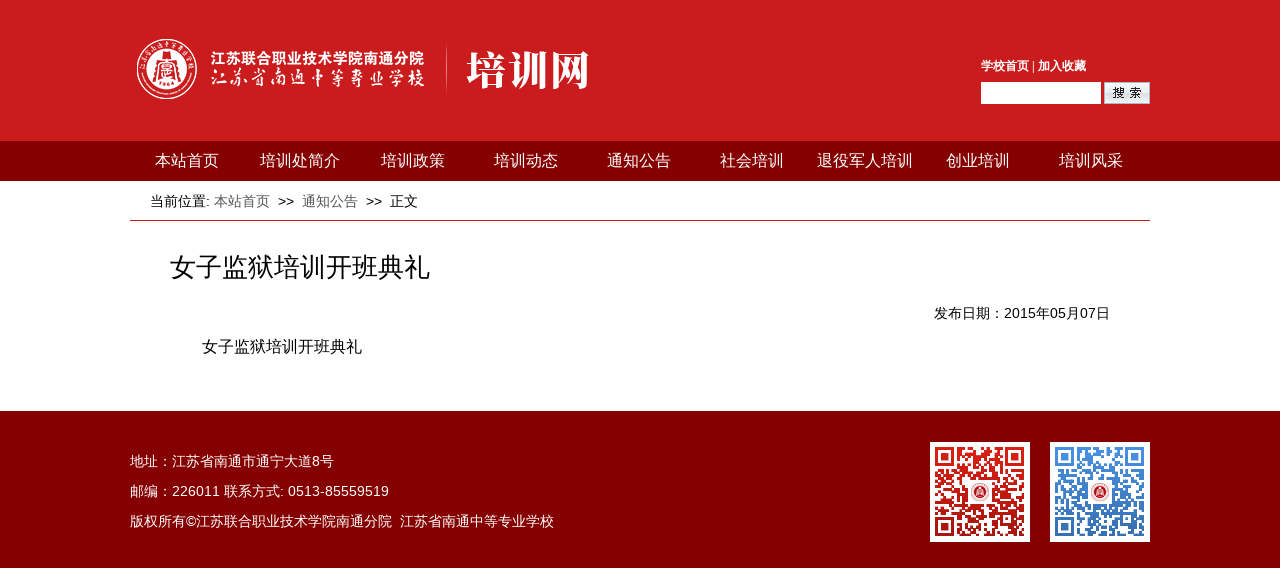

--- FILE ---
content_type: text/html
request_url: http://ot.ntzz.cn/info/1003/1565.htm
body_size: 3289
content:
<!DOCTYPE html>
<html xmlns="http://www.w3.org/1999/xhtml">
<head>
<meta http-equiv="Content-Type" content="text/html; charset=UTF-8" />
<title>女子监狱培训开班典礼-江苏省南通市中等专业学校培训网</title><META Name="keywords" Content="江苏省南通市中等专业学校培训网,工作动态,女子监狱培训开班典礼" />
<META Name="description" Content="女子监狱培训开班典礼" />


<link rel="stylesheet" href="../../dfiles/25913/style/reset.css">
<link rel="stylesheet" href="../../dfiles/25913/style/i.css">
<script src="../../dfiles/25913/style/js/html5.js"></script>
<script src="../../dfiles/25913/style/js/jquery.js"></script>
<!--Announced by Visual SiteBuilder 9-->

<!--Announced by Visual SiteBuilder 9-->
<link rel="stylesheet" type="text/css" href="../../_sitegray/_sitegray_d.css" />
<script language="javascript" src="../../_sitegray/_sitegray.js"></script>
<!-- CustomerNO:77656262657232307764475452555742000100014653 -->
<link rel="stylesheet" type="text/css" href="../../content.vsb.css" />
<script type="text/javascript" src="/system/resource/js/counter.js"></script>
<script type="text/javascript">_jsq_(1003,'/content.jsp',1565,1738567966)</script>
</head>

<body>
<div class="header"><div class="in">

  <div class="logo">
<!-- 网站logo图片地址请在本组件"内容配置-网站logo"处填写 -->
<a href="../../index.htm" title="培训处"><img src="../../images/pxlogo1126.png" /></a></div>
<div id="search-form">

<script language="javascript">
function dosuba1026613a()
{
    try{
        var ua = navigator.userAgent.toLowerCase();
        if(ua.indexOf("msie 8")>-1)
        {
            window.external.AddToFavoritesBar(document.location.href,document.title,"");//IE8
        }else if(ua.toLowerCase().indexOf("rv:")>-1)
        {
            window.external.AddToFavoritesBar(document.location.href,document.title,"");//IE11+
        }else{
            if (document.all) 
            {
                window.external.addFavorite(document.location.href, document.title);
            }else if(window.sidebar)
            {
                window.sidebar.addPanel( document.title, document.location.href, "");//firefox
            }
            else
            {
                alert(hotKeysa1026613a());
            }
        }

    }
    catch (e){alert("无法自动添加到收藏夹，请使用 Ctrl + d 手动添加");}
}
function hotKeysa1026613a() 
{
    var ua = navigator.userAgent.toLowerCase(); 
    var str = "";    
    var isWebkit = (ua.indexOf('webkit') != - 1); 
    var isMac = (ua.indexOf('mac') != - 1);     
    if (ua.indexOf('konqueror') != - 1) 
    {  
        str = 'CTRL + B'; // Konqueror   
    } 
    else if (window.home || isWebkit || isMac) 
    {        
        str = (isMac ? 'Command/Cmd' : 'CTRL') + ' + D'; // Netscape, Safari, iCab, IE5/Mac   
    }
    return ((str) ? '无法自动添加到收藏夹，请使用' + str + '手动添加' : str);
}
function setHomepagea1026613a()
{
    var url = document.location.href;
    if (document.all)
    {
        document.body.style.behavior='url(#default#homepage)';
        document.body.setHomePage(url);
    }
    else if (window.sidebar)
    {
        if(window.netscape)
        {
             try{
                  netscape.security.PrivilegeManager.enablePrivilege("UniversalXPConnect");
             }catch (e){
                   alert("该操作被浏览器拒绝，如果想启用该功能，请在地址栏内输入 about:config,然后将项 signed.applets.codebase_principal_support 值该为true");
             }
        }
    var prefs = Components.classes['@mozilla.org/preferences-service;1'].getService(Components. interfaces.nsIPrefBranch);
    prefs.setCharPref('browser.startup.homepage',url);
    }
    else
    {
        alert("浏览器不支持自动设为首页，请手动设置");
    }
}
</script>
<A href="http://www.ntzz.cn" style="TEXT-DECORATION: none;">
                <span style="COLOR: #ffffff;FONT-FAMILY: 宋体;FONT-SIZE: 9pt; font-weight: bold;">学校首页</span>
            </A>
        
            <A onclick="javascript:dosuba1026613a();" href="#" style="TEXT-DECORATION: none;">
                <span style="TEXT-DECORATION: none;COLOR: #ffffff;FONT-FAMILY: 宋体;FONT-SIZE: 9pt; font-weight: bold;"> | 加入收藏</span>
            </A>

</br></br>

<script type="text/javascript">
    function _nl_ys_check(){
        
        var keyword = document.getElementById('showkeycode1026260').value;
        if(keyword==null||keyword==""){
            alert("请输入你要检索的内容！");
            return false;
        }
        if(window.toFF==1)
        {
            document.getElementById("lucenenewssearchkey1026260").value = Simplized(keyword );
        }else
        {
            document.getElementById("lucenenewssearchkey1026260").value = keyword;            
        }
        var  base64 = new Base64();
        document.getElementById("lucenenewssearchkey1026260").value = base64.encode(document.getElementById("lucenenewssearchkey1026260").value);
        new VsbFormFunc().disableAutoEnable(document.getElementById("showkeycode1026260"));
        return true;
    } 
</script>
<form action="../../ssjg.jsp?wbtreeid=1003" method="post" id="au2a" name="au2a" onsubmit="return _nl_ys_check()" style="display: inline">
 <input type="hidden" id="lucenenewssearchkey1026260" name="lucenenewssearchkey" value=""><input type="hidden" id="_lucenesearchtype1026260" name="_lucenesearchtype" value="1"><input type="hidden" id="searchScope1026260" name="searchScope" value="0">
<input name="showkeycode" id="showkeycode1026260" class="key">
 <input type="image" src="/system/resource/images/research/seach22.gif" align="absmiddle" style="cursor: hand">

</form><script language="javascript" src="/system/resource/js/base64.js"></script><script language="javascript" src="/system/resource/js/formfunc.js"></script>
</div></div></div> 
   
<div class="naver">
    <div class="in">
        <ul>

    <li><a href="../../index.htm" title="本站首页">本站首页</a></li>
    <li><a href="../../pxcjj.htm" title="培训处简介">培训处简介</a></li>
    <li><a href="../../pxzc.htm" title="培训政策">培训政策</a></li>
    <li><a href="../../pxdt.htm" title="培训动态">培训动态</a></li>
    <li><a href="../../tzgg.htm" title="通知公告">通知公告</a></li>
    <li><a href="../../shpx.htm" title="社会培训">社会培训</a></li>
    <li><a href="../../tyjrpx.htm" title="退役军人培训">退役军人培训</a></li>
    <li><a href="../../cypx.htm" title="创业培训">创业培训</a></li>
    <li><a href="../../pxfc1.htm" title="培训风采">培训风采</a></li>

</ul>
    </div>
</div>  
<div class="mainner">   
    <div class="pos">当前位置: 
                        <a href="../../index.htm">本站首页</a>
                &nbsp;>>&nbsp;
                <a href="../../tzgg.htm">通知公告</a>
                &nbsp;>>&nbsp;
                正文
</div>            
    <div class="content">
<script language="javascript" src="/system/resource/js/dynclicks.js"></script><script language="javascript" src="../../_dwr/interface/NewsvoteDWR.js"></script><script language="javascript" src="../../_dwr/engine.js"></script><script language="javascript" src="/system/resource/js/news/newscontent.js"></script><link rel="stylesheet" Content-type="text/css" href="/system/resource/style/component/news/content/format2.css"><script language="javascript" src="/system/resource/js/ajax.js"></script><form name="_newscontent_fromname">

    <h1 style="color: black;">女子监狱培训开班典礼</h1>
    <div class="para" style="color: black;">发布日期：2015年05月07日</div>
   
    <div id="vsb_content_2"><div class="v_news_content">
<p class="vsbcontent_start">女子监狱培训开班典礼</p>
</div></div>
</div></div><div id="div_vote_id"></div>
    
</form>
</div>   
</div>
<div class="footer">
    <div class="copyright"><!-- 版权内容请在本组件"内容配置-版权"处填写 -->
        <div class="" style="float:left;margin-top:4px">
            <!-- 版权内容请在本组件"内容配置-版权"处填写 -->
<p>地址：江苏省南通市通宁大道8号&nbsp;</p><p>邮编：226011 联系方式: 0513-85559519</p><p>版权所有©江苏联合职业技术学院南通分院&nbsp; 江苏省南通中等专业学校</p></div>
        <div class="" style="float:right;">
                <table align="center">
            <tr>
                <td align="center" style="padding-left:20px">
                        <img title="" src="../../images/24/12/02/1wuu1m57cc/code1.png" border="0" width="100" height="100">
                        <span style="font-size:14px;"></span>
                </td>
                <td align="center" style="padding-left:20px">
                        <img title="" src="../../images/24/12/02/1wuu1m57cc/code2.png" border="0" width="100" height="100">
                        <span style="font-size:14px;"></span>
                </td>
        </tr>
</table></div>


    </div>
</div>
<script src="../../dfiles/25913/style/js/i.js"></script>
</body>
</html>


--- FILE ---
content_type: text/css
request_url: http://ot.ntzz.cn/dfiles/25913/style/reset.css
body_size: 426
content:
@charset "utf-8";body,div,dl,dt,dd,ul,ol,li,h1,h2,h3,h4,h5,h6,pre,form,input,textarea,p,th,td{margin:0;padding:0;border:0;}body{line-height:1;}a{text-decoration:none;}textarea{resize:none;overflow:auto;}table{border-collapse:collapse;border-spacing:0;}img{border:0;display:inline-block;}input,select,textarea{outline:0;}address,caption,cite,code,dfn,em,strong,th,var{font-style:normal;font-weight:normal;}ol,ul{list-style:none;}caption,th{text-align:left;}h1,h2,h3,h4,h5,h6{font-size:100%;font-weight:normal;}blockquote:before,blockquote:after,,q:before,q:after{content:'';content:none;}abbr,acronym{border:0;}b{font-weight:bold;}:focus{outline:0;}#clear{clear:both;}.clearfix:before,.clearfix:after,.copyright:after{content:"";display:table;}.clearfix:after,.copyright:after{clear:both;}.clearfix,.copyright{*zoom:1;}

--- FILE ---
content_type: text/css
request_url: http://ot.ntzz.cn/dfiles/25913/style/i.css
body_size: 1699
content:
@charset "utf-8";*{box-sizing:border-box;}
html{font-size:62.5%;overflow-y:scroll;}
body,html{width:100%;}
body{font-family:"microsoft yahei",\5b8b\4f53,Arial,Helvetica,sans-serif;}
a{color:#555;}
a:hover{color:#cb1c1d;}
body{min-width:1200px!important;}
.in{width:1020px;margin:0 auto;}
.f-red{ color:#cb1c1d;}

.header{ /*background:#cb1c1d url(header.jpg) center bottom no-repeat;*/ height:141px;background:#cb1c1d;}
.logo{padding: 38px 0 !important}
.logo img{width:auto;height:62px;}

#search-form{ color:#fff; float:right; padding-top:60px;}
#search-form .key{ border:1px solid #fff; width:120px; line-height:22px; height:22px; vertical-align:middle;}

.naver{	height:40px; background:#850000; overflow:hidden;}
.naver ul li{float:left;width: 113px;height:40px;}
.naver ul li a{ display:block; line-height:40px; font-size:16px; text-align:center; color:#fff;}
.naver ul li a:hover{ color:#fff; background:#cb1c1d;}
.footer{ clear:both; margin-top:10px; border-top:1px solid #850000; position:relative;background:#850000;line-height:30px; color:#fff;padding:30px 0 26px}
.footer table img{display:block}
.footer .copyright{width:1020px;margin:0 auto;font-size:14px}
.footer .copyright a{color:#fff}
.footer .qcode{ /*background:url(qcode.jpg) no-repeat;*/ width:140px; height:170px; text-indent:-999em;position:absolute; left:50%; margin-left:-440px; top:20px;display:none;}
#gotop {position:fixed;right:10px;bottom:40px;display:none;width:40px;height:40px;line-height:40px; text-align:center; color:#fff;border-radius:5px;background-color:#444;background-color:rgba(0,0,0,.6);cursor:pointer;box-shadow:0 1px 3px rgba(0,0,0,.2);}
#flink{border:1px solid #cb1c1d; padding:20px;}
#flink a{margin-left:20px;}


.mainner{ margin:0 auto; width:1020px;}
.mainner .section{ margin-top:10px;}
.mainner .area{ width:610px; float:left; margin-left:30px;}

.mainner .side{ float:right; width:200px;}
	.side .menu{ padding:40px 0 ; min-height:480px ;}
	.side .menu li{ line-height:40px; margin-bottom:10px;}
	.side .menu li a{ display:block; text-align:center;  background:#850000; font-size:16px; color:#fff; border-radius:5px 0;}
	.side .menu li a:hover{ font-weight:bold;}
	.side .menu li a.cur{ background:#cb1c1d ; color:#fff;}
	
.mainner .main{ float:left; width:800px;}
.mainner .pos{ height:40px; line-height:40px; padding-left:20px; border-bottom:1px solid #cb1c1d; font-size:14px;}
.mainner .content{ padding:20px 40px 40px; font-size:14px; line-height:2em;}
.mainner .content p{ margin-bottom:1em;}
.mainner .content h1{ font-size:26px; line-height:2em;}
.mainner .content .para{  text-align:right; color:#888; line-height:40px;}
.main .pager{ padding:20px; clear:both;}
.main .pager span,.main .pager a{box-sizing:content-box; border:none;}
#gotopagebut{ padding:0 4px; background:none;  border:none;}
	
.flexslider {position:relative;overflow:hidden;width:100%;min-width:1020px;height:300px;}
.slides {position:relative;z-index:1;list-style:none;}
.slides li {width:100%;height:auto;margin:0;padding:0;}
.slides li img {width:100%; height:300px;}
.flex-control-nav {position:absolute;z-index:99999;width:100px;height:12px;bottom:34px;right:0;text-align:center;list-style:none;overflow:hidden;right:50%;margin-right:-510px;}
.flex-control-nav li {display:inline-block;width:12px;height:12px;margin:0 5px;*display:inline;zoom:1;}
.flex-control-nav a {display:block;width:12px;height:12px;line-height:40px;overflow:hidden;background:url(dot.jpg) no-repeat;cursor:pointer;margin:0;}
.flex-control-nav .flex-active {background:url(dot-cur.jpg) no-repeat;margin:0;}
.text {position:absolute;bottom:40px;font-size:18px;padding:0 20px;left:50%;margin-left:-510px;height:40px;line-height:40px;background:url(tran.jpg); color:#fff;}


.slider{position:relative; overflow:hidden; zoom:1;}	
.slider .change-div a{position:absolute;top:0;left:0;display:none;}
.slider img{ width:330px; height:228px;}
.slider .title{position:absolute;bottom:0;overflow:hidden;height:28px;background:url(tran.jpg);}
.slider .title a{  font-size:12px; line-height:28px; text-align:center; display:block; color:#fff; font-family:microsoft yahei;}
.slider .change{position:absolute;bottom:33px;right:5px; z-index:999;}
.slider .change i{display:inline-block;width:10px;height:10px; background:#cb1c1d; margin-right:10px; border-radius:10px; font-style:normal; text-align:center; cursor:pointer; text-indent:-999em;}
.slider .change i.cur{background:#fff;}

#speech a{ display:block; height:90px; margin-top:10px; padding:0 10px;}
#speech hr{background:url(dashed.jpg) repeat-x; height:2px;border:none;}
#speech h2{ font-size:20px;line-height:2em;  text-align:center; display:block;}
#speech p{ line-height:1.5em; color:#888; text-indent:2em;}

.block{ width:330px; float:left;}
.block.mid{ margin:0 15px;}
.block .t{height:29px; position:relative; border-bottom:1px solid #cb1c1d;}
.block .t h2{ display:block; padding:0 5px; position:absolute; z-index:999; background:#cb1c1d; text-align:center; line-height:29px; color:#fff; font-size:16px;border-radius:5px 0 ;}
.block .t a.more{ display:block; float:right; width:50px; line-height:28px; text-align:center;}
.block .t a.more:hover{ background:#fff; color:#cb1c1d;}
.list{background:#f9f7f8; padding:10px;}
.list li{line-height:36px; color:#cb1c1d;}
.list li a{padding-left:12px; background:url(li.jpg) left center no-repeat; font-size:14px;}

.list-txt li{ height:50px; line-height:50px; padding:0 10px;}
.list-txt li.x{ background:#efefef;}
.list-txt li a{display:block; background:url(li.jpg) left center no-repeat;padding-left:12px;}
.list-txt li .time{display:block; float:right; width:90px; text-align:right; font-size:12px; color:#000;}

--- FILE ---
content_type: text/css
request_url: http://ot.ntzz.cn/content.vsb.css
body_size: 350
content:
.logo{float:left;padding: 35px 0;}
#vsb_content p, #vsb_content span, #vsb_content div,#vsb_content a,
#vsb_content_2 p, #vsb_content_2 span, #vsb_content_2 div,#vsb_content_2 a,
#vsb_content_3 p, #vsb_content_3 span, #vsb_content_3 div,#vsb_content_3 a,
#vsb_content_4 p, #vsb_content_4 span, #vsb_content_4 div,#vsb_content_4 a{line-height: 180% !important;
font-family: "Microsoft YaHei" !important;
font-size: 16px !important;
margin-bottom: 0px;}
.v_news_content p {    text-indent: 2em;}
.vsbcontent_img {text-align: center;}
A.c1026274{
font-size: 9pt;
color: #222222;
line-height: 150%;
text-decoration: none;}
A.c1026274:link {
color: #222222;}  
A.c1026274:visited {
color: #222222;}  
A.c1026274:active {
color: #222222;}  
A.c1026274:hover {
color: #cc0000;}
.c1026274_date {
line-height: 150%;
font-size: 9pt;
text-decoration: none;}


--- FILE ---
content_type: application/javascript
request_url: http://ot.ntzz.cn/dfiles/25913/style/js/i.js
body_size: 456
content:
$(function(){
    $('.copyright').after('<div class="qcode">咸阳职业技术学院微信二维码</div>');
    $("<div id=\"gotop\">Top</div>").appendTo("body");
    var e = $("#gotop");
    $(window).scroll(function() {
        var t = $(document).scrollTop();
        if (t > 200) {
            e.fadeIn("slow")
        } else {
            e.fadeOut("slow")
        }
    });
    e.click(function() {
        $("html,body").animate({
            scrollTop: 0
        },
        500)
    });
    $(".hover-zoom").hover(function() {
        $(this).find("img").stop(true, false).animate({
            "margin-left": "-10%",
            "margin-top": "-10%",
            "width": "120%",
            "height": "120%"
        },
        200);
        $(this).find(".cover").stop().animate({
            "top": 0
        },
        100)
    },
    function() {
        $(this).find("img").stop(true, false).animate({
            "margin": "0",
            "width": "100%",
            "height": "100%"
        },
        200);
        $(this).find(".cover").stop().animate({
            "top": 250
        },
        100)
    })
});